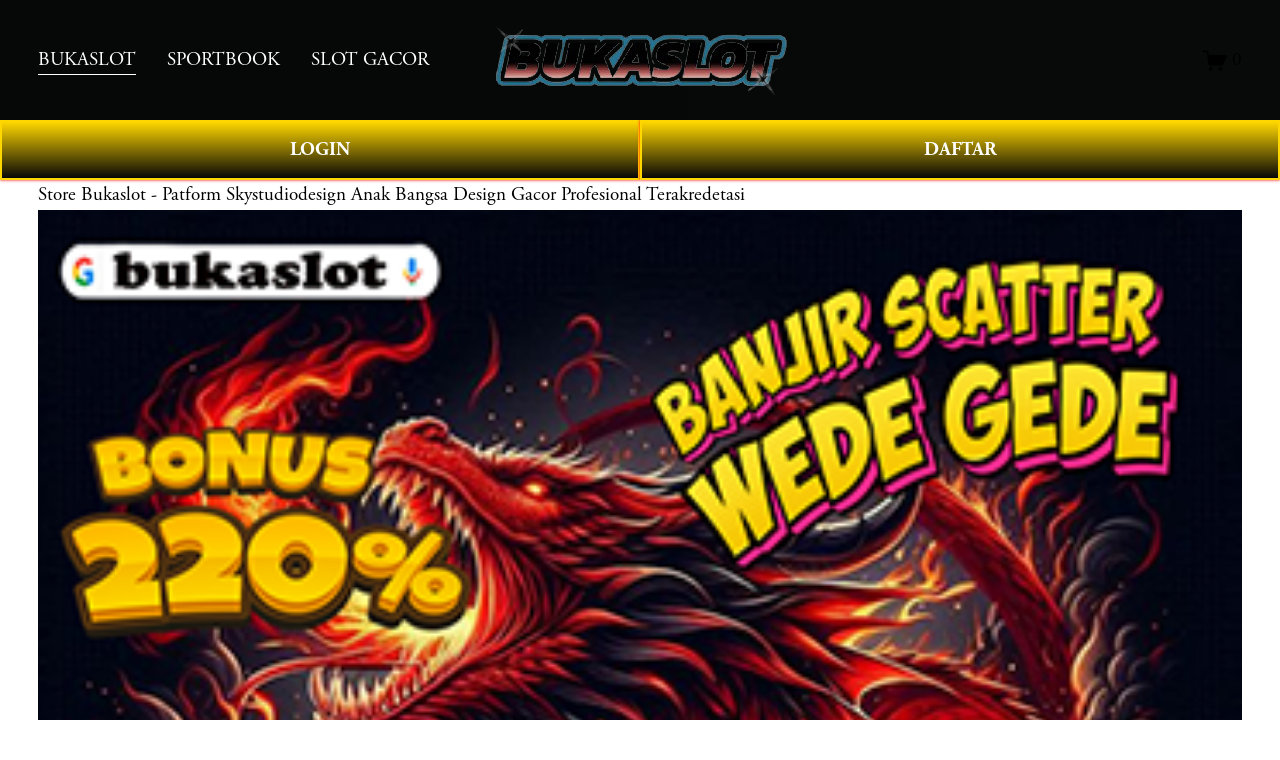

--- FILE ---
content_type: application/javascript; charset=UTF-8
request_url: https://static1.squarespace.com/static/vta/5c5a519771c10ba3470d8101/scripts/product-cart-button.383fa1398a9fc840c724.js
body_size: 366
content:
"use strict";(self.webpackChunknew_bedford_framework=self.webpackChunknew_bedford_framework||[]).push([[7530],{47123:function(t,e,n){n.r(e);n(92338);function r(t){return r="function"==typeof Symbol&&"symbol"==typeof Symbol.iterator?function(t){return typeof t}:function(t){return t&&"function"==typeof Symbol&&t.constructor===Symbol&&t!==Symbol.prototype?"symbol":typeof t},r(t)}function o(t,e){return o=Object.setPrototypeOf||function(t,e){return t.__proto__=e,t},o(t,e)}function c(t){var e=function(){if("undefined"==typeof Reflect||!Reflect.construct)return!1;if(Reflect.construct.sham)return!1;if("function"==typeof Proxy)return!0;try{return Date.prototype.toString.call(Reflect.construct(Date,[],(function(){}))),!0}catch(t){return!1}}();return function(){var n,r=f(t);if(e){var o=f(this).constructor;n=Reflect.construct(r,arguments,o)}else n=r.apply(this,arguments);return u(this,n)}}function u(t,e){return!e||"object"!==r(e)&&"function"!=typeof e?function(t){if(void 0===t)throw new ReferenceError("this hasn't been initialised - super() hasn't been called");return t}(t):e}function f(t){return f=Object.setPrototypeOf?Object.getPrototypeOf:function(t){return t.__proto__||Object.getPrototypeOf(t)},f(t)}var i=function(t){!function(t,e){if("function"!=typeof e&&null!==e)throw new TypeError("Super expression must either be null or a function");t.prototype=Object.create(e&&e.prototype,{constructor:{value:t,writable:!0,configurable:!0}}),e&&o(t,e)}(n,t);var e=c(n);function n(t){var r;return function(t,e){if(!(t instanceof e))throw new TypeError("Cannot call a class as a function")}(this,n),r=e.call(this),t.querySelector(".sqs-add-to-cart-button").classList.remove("sqs-editable-button"),r}return n}(n(45301).Z);e.default=function(t){return new i(t)}}}]);